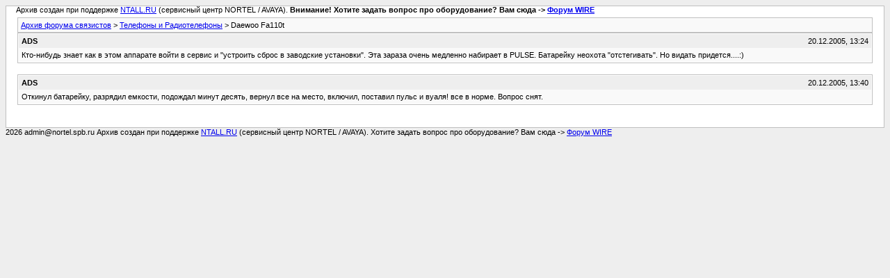

--- FILE ---
content_type: text/html; charset=utf-8
request_url: http://forum.nortel.spb.ru/archive/forum-13-phone/t-24545.html
body_size: 1308
content:
<!DOCTYPE html PUBLIC "-//W3C//DTD XHTML 1.0 Transitional//EN" "http://www.w3.org/TR/xhtml1/DTD/xhtml1-transitional.dtd">
<html xmlns="http://www.w3.org/1999/xhtml" dir="ltr" lang="ru">

<head> <meta name="viewport" content="width=device-width, initial-scale=1.0" />
	<meta http-equiv="Content-Type" content="text/html; charset=utf-8" />
	<meta name="keywords" content=" Daewoo Fa110t, схемы, выбор атс, настройка атс, радиотелефоны. сети , постоение сетей, радиосвязь" />
	<meta name="description" content="[Архив]  Daewoo Fa110t Телефоны и Радиотелефоны" />
	
	<title> Daewoo Fa110t [Архив]  - Форум связистов</title>
	<link rel="stylesheet" type="text/css" href="../archive.css" />
</head>
<body><table width="76%" border="0" align="left" valign="bottom" cellspacing="0" cellpadding="0"> 	<tr> 	<td id="header">&nbsp;&nbsp;&nbsp;&nbsp; Архив создан при поддержке <A HREF="https://ntall.ru/">NTALL.RU</A> (сервисный центр NORTEL / AVAYA). <b>Внимание! Хотите задать вопрос про оборудование? Вам сюда -> <A HREF="https://wire.spb.ru/">Форум WIRE</A></b></td> 	</tr> </table>
<div class="pagebody">
<div id="navbar"><a href="../../index.html">Архив форума связистов</a> &gt; <a href="f-13.html">Телефоны и Радиотелефоны</a> &gt;  Daewoo Fa110t</div>
<hr />


<hr />

<div class="post"><div class="posttop"><div class="username">ADS</div><div class="date">20.12.2005, 13:24</div></div><div class="posttext">Кто-нибудь знает как в этом аппарате войти в сервис и &quot;устроить сброс в заводские установки&quot;. Эта зараза очень медленно набирает в PULSE. Батарейку неохота &quot;отстегивать&quot;. Но видать придется....:)</div></div><hr />


<div class="post"><div class="posttop"><div class="username">ADS</div><div class="date">20.12.2005, 13:40</div></div><div class="posttext">Откинул батарейку, разрядил емкости, подождал минут десять, вернул все на место, включил, поставил пульс и вуаля! все в норме. Вопрос снят.</div></div><hr />



</div>
<table width="76%" border="0" align="left" valign="bottom" cellspacing="0" cellpadding="0"> 	<tr> 	<td id="footer">2026 admin@nortel.spb.ru Архив создан при поддержке <A HREF="https://ntall.ru/">NTALL.RU</A> (сервисный центр NORTEL / AVAYA). Хотите задать вопрос про оборудование? Вам сюда -> <A HREF="https://wire.spb.ru/">Форум WIRE</A></td> 	</tr> </table> </body>
</html>